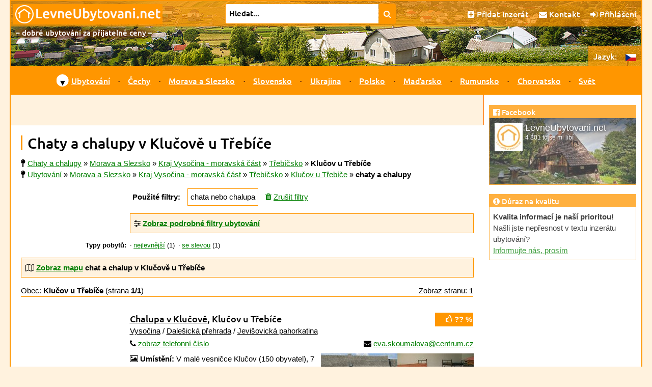

--- FILE ---
content_type: text/html; charset=UTF-8
request_url: https://www.levneubytovani.net/misto/klucov/chaty/
body_size: 10301
content:
<!doctype html>
<!--[if lt IE 7]>      <html class="no-js lt-ie9 lt-ie8 lt-ie7" lang="cs"> <![endif]-->
<!--[if IE 7]>         <html class="no-js lt-ie9 lt-ie8" lang="cs"> <![endif]-->
<!--[if IE 8]>         <html class="no-js lt-ie9" lang="cs"> <![endif]-->
<!--[if gt IE 8]><!-->
<html class="no-js"  lang="cs">
<!--<![endif]-->    

<head prefix="og: http://ogp.me/ns# fb: http://ogp.me/ns/fb# article: http://ogp.me/ns/article#">
  <script src="/js/vendor/js.cookie.min.js"></script>
  <script async src="https://www.googletagmanager.com/gtag/js?id=UA-7687874-1"></script>
<script>
  window.dataLayer = window.dataLayer || [];
  function gtag(){dataLayer.push(arguments);}
    gtag('js', new Date());
  gtag('config', 'UA-7687874-1');
</script>  <meta charset="utf-8">
  <meta http-equiv="X-UA-Compatible" content="IE=edge">
  <title>Chaty a chalupy v Klučově u Třebíče | LevnéUbytování.net</title>
  <meta name="author" content="Robert Vystrčil; info@levneubytovani.net">
  <meta name="viewport" content="width=device-width, initial-scale=1">
  <meta name="description" content="Chaty a chalupy v Klučově u Třebíče – 1 nabídka. Přímé kontakty, konkrétní ceny, přesné GPS souřadnice, recenze ubytování.">
<meta property="og:title" content="Chaty a chalupy v Klučově u Třebíče">
<meta property="og:type" content="website">
<meta property="og:image" content="https://www.levneubytovani.net/fotky/0352_v.jpg">
<meta property="og:image:width" content="825">
<meta property="og:image:height" content="600">
<meta property="og:url" content="https://www.levneubytovani.net/misto/klucov/chaty/">
<meta property="og:site_name" content="LevneUbytovani.net">
<meta property="og:description" content="Chaty a chalupy v Klučově u Třebíče – 1 nabídka. Přímé kontakty, konkrétní ceny, přesné GPS souřadnice, recenze ubytování.">
<meta property="og:locale" content="cs_CZ">
  <meta name="referrer" content="origin">  <link rel="alternate" hreflang="cs" href="https://www.levneubytovani.net/misto/klucov/chaty/" />
  <link rel="alternate" hreflang="sk" href="https://www.lacneubytovanie.net/miesto/klucov/chaty/" />
  <link rel="alternate" hreflang="pl" href="https://www.noclegitanie.net/miejsce/klucov/domki/" />
  <link rel="alternate" hreflang="uk" href="https://www.prozhyvannya.net/misce/klucov/kotedzhi/" />
  <link rel="alternate" hreflang="ru" href="https://www.prozhivanie.net/mesto/klucov/kottedzhi/" />
  <link rel="alternate" hreflang="de" href="https://www.billigeunterkunft.net/ort/klucov/hutten/" />
  <link rel="alternate" hreflang="hu" href="https://www.olcsoszallas.net/hely/klucov/udulohazak/" />
  <link rel="alternate" hreflang="en" href="https://www.cheapaccom.net/place/klucov/cottages/" />  
  <link rel="apple-touch-icon" sizes="180x180" href="/apple-touch-icon.png">
  <link rel="icon" type="image/png" href="/favicon-32x32.png" sizes="32x32">
  <link rel="icon" type="image/png" href="/favicon-16x16.png" sizes="16x16">
  <link rel="manifest" href="/manifest.json">
  <link rel="mask-icon" href="/safari-pinned-tab.svg" color="#ff9600">
  <meta name="theme-color" content="#ffffff">
  <meta property="fb:app_id" content="131374776918923">   <link rel="stylesheet" href="/css/vendor/normalize.min.css">
  <link rel="stylesheet" href="/css/font-awesome-4.7.0/css/font-awesome.min.css">  
  <script src="/js/vendor/modernizr-2.8.3-respond-1.4.2.min.js"></script>
  <script src="/js/vendor/jquery-3.6.0.min.js"></script>
    <script defer src="/js/vendor/fancybox/jquery.fancybox.pack.js?v=2.1.5"></script>
  <script defer src="/js/vendor/fancybox/helpers/jquery.fancybox-buttons.js?v=1.0.5"></script> 
    <link rel="preload" href="/js/vendor/fancybox/jquery.fancybox.css?v=2.1.5" as="style" onload="this.onload=null;this.rel='stylesheet'">
  <link rel="preload" href="/js/vendor/fancybox/helpers/jquery.fancybox-buttons.css?v=1.0.5" as="style" onload="this.onload=null;this.rel='stylesheet'">
  <noscript>
  <link rel="stylesheet" href="/js/vendor/fancybox/jquery.fancybox.css?v=2.1.5" type="text/css" media="screen" />
  <link rel="stylesheet" href="/js/vendor/fancybox/helpers/jquery.fancybox-buttons.css?v=1.0.5" type="text/css" media="screen" />
  </noscript>  
            <script defer src="/js/moje-zacatek.js"></script>
      <link rel="preload" href="/js/vendor/jquery-ui-1.12.1/jquery-ui.min.css" as="style" onload="this.onload=null;this.rel='stylesheet'">
  <link rel="preload" href="/js/vendor/jquery-ui-1.12.1/jquery-ui.structure.min.css" as="style" onload="this.onload=null;this.rel='stylesheet'">
  <link rel="preload" href="/js/vendor/jquery-ui-1.12.1/jquery-ui.theme.min.css" as="style" onload="this.onload=null;this.rel='stylesheet'">
  <noscript>
  <link rel="stylesheet" href="/js/vendor/jquery-ui-1.12.1/jquery-ui.min.css" type="text/css" media="screen">  
  <link rel="stylesheet" href="/js/vendor/jquery-ui-1.12.1/jquery-ui.structure.min.css" type="text/css" media="screen">  
  <link rel="stylesheet" href="/js/vendor/jquery-ui-1.12.1/jquery-ui.theme.min.css" type="text/css" media="screen"> 
  </noscript> 
  <script defer src="/js/vendor/jquery-ui-1.12.1/jquery-ui.min.js"></script>
  <script defer src="/js/datepicker-obecne.js"></script> 
        <link rel="stylesheet" type="text/css" href="/js/vendor/leaflet-1.6.dev/leaflet.css" />  
  <script defer src="/js/vendor/leaflet-1.6.dev/leaflet.js"></script>  
  <script defer src="/js/vendor/brunob-leaflet.fullscreen/Control.FullScreen.js"></script>   
  <link rel="preload" href="/js/vendor/brunob-leaflet.fullscreen/Control.FullScreen.css" as="style" onload="this.onload=null;this.rel='stylesheet'">
  <noscript>
  <link rel="stylesheet" href="/js/vendor/brunob-leaflet.fullscreen/Control.FullScreen.css" />
  </noscript> 
  
      <link rel="stylesheet" href="/css/main.css">  
</head>

<body>
    <!--[if lt IE 8]>
    <p class="browserupgrade">Používáte zastaralý prohlížeč.</p>
    <![endif]-->
 
    
  
  
  <div id="headerRow" class="row clearfix">
    <header>
      <div id="logoRow" class="row clearfix">
        <h2><a href='/' class="obrazkovy">
                    <img src="/images/logo/logo-header_cs.gif" width="293" height="40" title="LevnéUbytování.net – seznam levného ubytování" alt="LevnéUbytování.net"></a>
        </h2>
      </div>            
            
      <form id="vyhledavani" action="/fulltext/">
        <div id="vyhledavaciPolicko">
                    <input id="q" name="q" size="75" type="text" value="Hledat..." aria-label="Hledat na levném ubytování"
            onblur="if (this.value=='') this.value='Hledat...';" onfocus="if (this.value=='Hledat...') this.value='';">                
        </div>
        <button type="submit" title="Najdi na levném ubytování"><i class="fa fa-search"></i></button>
              </form>                                       
            
      <div id="horniNabidka">
        <ul>
          <!-- <li class="low"><a href="https://www.facebook.com/levneubytovani/" title="Facebook"><i class="fa fa-facebook"></i></a></li>-->
          <li><a href="/inzerce/" title="Přidat inzerát"><i class="fa fa-plus-square"></i> <span class="low">Přidat inzerát</span><span class="lowAlt">Inzerát</span></a></li> 
          <li><a href="/kontakt/" title="Kontakt"><i class="fa fa-envelope"></i> Kontakt</a></li> 
              <li><a href="/auth/login/?loc=%2Fmisto%2Fklucov%2Fchaty%2F" title="Přihlášení"><i class="fa fa-sign-in"></i>
      Přihlášení</a></li>
     
        </ul>
      </div>           
      <div id="podnadpis">– dobré ubytování za přijatelné ceny –</div>                                           
    </header>
  </div>

  <div id="container">

        <input type="checkbox" name="jazyk" id="jazyk_control" aria-label="language control">
    <label for="jazyk_control" id="rozbalovaciJazyk"><span class="cs"></span>
      <img src="/images/flag-cs.gif" alt="cs" width="21" height="14"></label>
    <div id="jazyky">
      <span class="low">Jazyk:</span>
      <ul>
        <li class='vybrany' title='česky'><img src='/images/flag-cs.gif' alt='cs' width='21' height='14'></li>        <li class='nevybrany' title='slovensky'><a href='https://www.lacneubytovanie.net/miesto/klucov/chaty/'><img src='/images/flag-sk.gif' alt='sk' width='21' height='14'></a></li>        <li class='nevybrany' title='polsky'><a href='https://www.noclegitanie.net/miejsce/klucov/domki/'><img src='/images/flag-pl.gif' alt='pl' width='21' height='14'></a></li>        <li class='nevybrany' title='ukrajinsky'><a href='https://www.prozhyvannya.net/misce/klucov/kotedzhi/'><img src='/images/flag-uk.gif' alt='uk' width='21' height='14'></a></li>        <li class='nevybrany' title='rusky'><a href='https://www.prozhivanie.net/mesto/klucov/kottedzhi/'><img src='/images/flag-ru.gif' alt='ru' width='21' height='14'></a></li>        <li class='nevybrany' title='německy'><a href='https://www.billigeunterkunft.net/ort/klucov/hutten/'><img src='/images/flag-de.gif' alt='de' width='21' height='14'></a></li>        <li class='nevybrany' title='maďarsky'><a href='https://www.olcsoszallas.net/hely/klucov/udulohazak/'><img src='/images/flag-hu.gif' alt='hu' width='21' height='14'></a></li>        <li class='nevybrany' title='anglicky'><a href='https://www.cheapaccom.net/place/klucov/cottages/'><img src='/images/flag-en.gif' alt='en' width='21' height='14'></a></li>      </ul>
    </div>    
  
      <!-- CheckBox Hack - viz https://css-tricks.com/the-checkbox-hack/ -->
  <input type="checkbox" name="menu" id="menu_control" aria-label="menu control">
  <label for="menu_control" id="rozbalovaciMenu"><i class="fa fa-navicon"></i></label>

  <nav id="navRow" class="row clearfix">
    <ul>

      <li class='nadkategorie prvniPolozka'><span class='sipka menu'>▼</span><a href='/' title="Levné ubytování">Ubytování</a>
        <div class='podmenu'>                       
          <div class='kategorie'>
            <p class='navNadpis'><i class='fa fa-home'></i> Druhy ubytování</p>
            <div class='clearfix'>                                
              <ul class='sloupecMenu'>
<li><a href='/horske-chaty/' title='Ubytování na horských chatách'>Horské chaty</a></li><li><a href='/chaty/' title='Ubytování na chatách'>Chaty a chalupy</a></li><li><a href='/hotely/' title='Ubytování v hotelech'>Hotely</a></li><li><a href='/kempy/' title='Ubytování v kempech'>Kempy</a></li><li><a href='/penziony/' title='Ubytování v penzionech'>Penziony</a></li><li><a href='/rekreacni-strediska/' title='Ubytování v rekreačních střediscích'>Rekreační střediska</a></li><li><a href='/privaty/' title='Ubytování v privátech'>Ubytování v soukromí</a></li><li><a href='/taboriste/' title='Ubytování na tábořištích'>Tábořiště</a></li><li><a href='/ubytovny/' title='Ubytování v ubytovnách'>Ubytovny</a></li>                            
              </ul>
            </div>
          </div>                        
        </div>
      </li>
      <li class="oddelovnikMenu"></li> 
      
      <li class='nadkategorie'><a href='/cechy/' title='Ubytování v Čechách'>Čechy</a></li>
      <li class="oddelovnikMenu"></li>
      <li class='nadkategorie'><a href='/morava/' title='Ubytování na Moravě a ve Slezsku'>Morava a Slezsko</a></li>
      <li class="oddelovnikMenu"></li>
      <li class='nadkategorie'><a href='/slovensko/' title='Ubytování na Slovensku'>Slovensko</a></li>
      <li class="oddelovnikMenu"></li> 
    
      
      <li class='nadkategorie'><a href='/ukrajina/' title='Ubytování na Ukrajině'>Ukrajina</a></li>
      <li class="oddelovnikMenu"></li>
      <li class='nadkategorie'><a href='/polsko/' title='Ubytování v Polsku'>Polsko</a></li>
      <li class="oddelovnikMenu"></li>
      <li class='nadkategorie'><a href='/madarsko/' title='Ubytování v Maďarsku'>Maďarsko</a></li>
      <li class="oddelovnikMenu"></li>
      <li class='nadkategorie'><a href='/rumunsko/' title='Ubytování v Rumunsku'>Rumunsko</a></li>
      <li class="oddelovnikMenu"></li>
      <li class='nadkategorie'><a href='/chorvatsko/' title='Ubytování v Chorvatsku'>Chorvatsko</a></li>
      <li class="oddelovnikMenu"></li>
      <li class='nadkategorie'><a href='/svet/' title='Ubytování ve světě'>Svět</a></li>
    </ul>
  </nav>        

    <div id="mainRow" class="row clearfix">
      <main class="clearfix">                
        

<div id='reklama'><script defer src="https://pagead2.googlesyndication.com/pagead/js/adsbygoogle.js"></script>


<ins class="adsbygoogle"
   style="display:inline-block;max-width:800px;width:100%;height:60px"
   data-ad-client="ca-pub-7325043793672270"
   data-ad-slot="1424303368"></ins>
<script>(adsbygoogle = window.adsbygoogle || []) .push({});</script>  
  
  </div>           

        <article>        
          <h1>Chaty a chalupy v Klučově u Třebíče</h1>
          
          <div class='drobecky'><i class='fa fa-map-pin' title='Jste zde:'></i> <span itemscope itemtype='http://schema.org/BreadcrumbList'><span itemprop='itemListElement' itemscope itemtype='http://schema.org/ListItem'><a href='/chaty/' title='Chaty a chalupy' itemprop='url'><span itemprop='name'>Chaty a chalupy</span></a><meta itemprop='position' content='1'></span></span> » <span itemscope itemtype='http://schema.org/BreadcrumbList'><span itemprop='itemListElement' itemscope itemtype='http://schema.org/ListItem'><a href='/morava/chaty/' title='Chaty a chalupy - Morava a Slezsko' itemprop='url'><span itemprop='name'>Morava a Slezsko</span></a><meta itemprop='position' content='2'></span></span> » <span itemscope itemtype='http://schema.org/BreadcrumbList'><span itemprop='itemListElement' itemscope itemtype='http://schema.org/ListItem'><a href='/morava/jihlava/chaty/' title='Chaty a chalupy - Kraj Vysočina - moravská část' itemprop='url'><span itemprop='name'>Kraj Vysočina - moravská část</span></a><meta itemprop='position' content='3'></span></span> » <span itemscope itemtype='http://schema.org/BreadcrumbList'><span itemprop='itemListElement' itemscope itemtype='http://schema.org/ListItem'><a href='/morava/okres-trebic/chaty/' title='Chaty a chalupy - Třebíčsko' itemprop='url'><span itemprop='name'>Třebíčsko</span></a><meta itemprop='position' content='4'></span></span> » <strong>Klučov u Třebíče</strong><br><i class='fa fa-map-pin' title='Jste zde:'></i> <a href='/' title='Ubytování'>Ubytování</a> » <a href='/morava/' title='Morava a Slezsko - ubytování'>Morava a Slezsko</a> » <a href='/morava/jihlava/' title='Kraj Vysočina - moravská část - ubytování'>Kraj Vysočina - moravská část</a> » <a href='/morava/okres-trebic/' title='Třebíčsko - ubytování'>Třebíčsko</a> » <a href='/misto/klucov/' title='Klučov u Třebíče - ubytování'>Klučov u Třebíče</a> » <strong>chaty a chalupy</strong></div>
<div class="nadBoxem">
<div class="vClanku">
  <div class="filtrBox"><strong>Použité filtry:</strong></div>
<div class="filtrBox pouzity">chata nebo chalupa</div>  <div class="filtrBox"><a href="/misto/klucov/"><i class='fa fa-trash sMezerou'></i>Zrušit filtry</a></div>
</div>
</div>

 <script>
   $(document).ready(function() {     
     // připojení události schování / odkrytí divu
     $('#schovavac_filtru').click(function(){
       if ($('#schovavac_filtru').text() == 'Zobraz podrobné filtry ubytování'){
         $('#schovavac_filtru').text('Skryj podrobné filtry ubytování'); 
       } else {
         $('#schovavac_filtru').text('Zobraz podrobné filtry ubytování'); 
       }
       $('#filtry').toggle();       
     });            
     
   });
 </script>
   
 <div class="nadBoxem">
<div class="boxVClanku vClanku schovavatko">
  <div class="nadpisSchovavatka">
  <i class='fa fa-sliders'></i> <strong><a id="schovavac_filtru" title="Zobraz podrobné filtry ubytování / Skryj podrobné filtry ubytování">Zobraz podrobné filtry ubytování</a></strong>
  </div>
   
<div id="filtry" class="schovavane odOkraje" style='display:none;'>  

  <form class="bezny vClanku" id="filtry" action="/misto/klucov/" method="get">
  
<ul class="sloupecky">
  <li>      
    <label for="beds" class="vlevo"><i class="fa fa-bed"></i> Počet lůžek: 
      <i class='fa fa-question-circle otaznik tooltip' title='minimální počet lůžek'></i></label><!--
    --><input type="text" id="beds" name="beds" value="" class="velmiUzky">
  </li>
  <li>      
    <label for="noBarriers" class="vlevo"><i class="fa fa-wheelchair"></i> Bez bariér: 
    <i class='fa fa-question-circle otaznik tooltip' title='minimální počet lůžek s bezbariérovým přístupem'></i></label><!--
    --><input type="text" id="noBarriers" name="noBarriers" value="" class="velmiUzky">
  </li>
</ul>
  
<h3><i class="fa fa-home"></i> Druh ubytování:</h3>
<ul class="sloupecky">  
  
    <li><input type="checkbox" id="type_a" name="type" 
      value="a"  >
    <label for="type_a">horská chata</label></li>
      
    <li><input type="checkbox" id="type_b" name="type" 
      value="b"  >
    <label for="type_b">salaš / koliba</label></li>
      
    <li><input type="checkbox" id="type_c" name="type" 
      value="c"  checked>
    <label for="type_c">chata nebo chalupa</label></li>
      
    <li><input type="checkbox" id="type_e" name="type" 
      value="e"  >
    <label for="type_e">lovecká chata</label></li>
      
    <li><input type="checkbox" id="type_f" name="type" 
      value="f"  >
    <label for="type_f">farma</label></li>
      
    <li><input type="checkbox" id="type_g" name="type" 
      value="g"  >
    <label for="type_g">motel</label></li>
      
    <li><input type="checkbox" id="type_h" name="type" 
      value="h"  >
    <label for="type_h">hotel</label></li>
      
    <li><input type="checkbox" id="type_k" name="type" 
      value="k"  >
    <label for="type_k">kemp</label></li>
      
    <li><input type="checkbox" id="type_m" name="type" 
      value="m"  >
    <label for="type_m">apartmán</label></li>
      
    <li><input type="checkbox" id="type_n" name="type" 
      value="n"  >
    <label for="type_n">ranč</label></li>
      
    <li><input type="checkbox" id="type_o" name="type" 
      value="o"  >
    <label for="type_o">horský hotel</label></li>
      
    <li><input type="checkbox" id="type_p" name="type" 
      value="p"  >
    <label for="type_p">penzion</label></li>
      
    <li><input type="checkbox" id="type_r" name="type" 
      value="r"  >
    <label for="type_r">rekreační středisko</label></li>
      
    <li><input type="checkbox" id="type_s" name="type" 
      value="s"  >
    <label for="type_s">ubytování v soukromí</label></li>
      
    <li><input type="checkbox" id="type_t" name="type" 
      value="t"  >
    <label for="type_t">tábořiště</label></li>
      
    <li><input type="checkbox" id="type_u" name="type" 
      value="u"  >
    <label for="type_u">ubytovna</label></li>
      
    <li><input type="checkbox" id="type_v" name="type" 
      value="v"  >
    <label for="type_v">dřevěnice</label></li>
      
    <li><input type="checkbox" id="type_z" name="type" 
      value="z"  >
    <label for="type_z">turistická základna</label></li>
    <input type="hidden" name="types">  
</ul>

<h3><i class="fa fa-cutlery"></i> Strava:</h3>
<ul class="sloupecky">  
  <li>      
    <input type="checkbox" id="tag_24" name="tag" 
     value="24">
    <label for="tag_24">snídaně</label>
  </li>
  <li>
    <input type="checkbox" id="tag_36" name="tag" 
     value="36">
    <label for="tag_36">obědy</label>
  </li>
  <li>
    <input type="checkbox" id="tag_37" name="tag" 
     value="37">
    <label for="tag_37">večeře</label>
  </li>
  <li>
    <input type="checkbox" id="tag_23" name="tag" 
     value="23">
    <label for="tag_23">restaurace</label>    
  </li>
</ul>

<h3><i class="fa fa-shower"></i> Bazény a wellness:</h3>
<ul class="sloupecky">  
  <li>
  <input type="checkbox" id="tag_18" name="tag" 
     value="18">
  <label for="tag_18">venkovní bazén</label>
  </li>
  <li>  
  <input type="checkbox" id="tag_17" name="tag" 
     value="17">
  <label for="tag_17">vnitřní bazén</label>
  </li>
  <li>  
  <input type="checkbox" id="tag_32" name="tag" 
     value="32">
  <label for="tag_32">masáže</label>
  </li>
  <li>        
  <input type="checkbox" id="tag_30" name="tag" 
     value="30">
  <label for="tag_30">sauna</label>
  </li>
  <li>  
  <input type="checkbox" id="tag_31" name="tag" 
     value="31">
  <label for="tag_31">vířivka</label>
  </li>
  <li>  
  <input type="checkbox" id="tag_38" name="tag" 
     value="38">
  <label for="tag_38">fitness</label>
  </li>
  <li>  
  <input type="checkbox" id="tag_39" name="tag" 
     value="39">
  <label for="tag_39">solárium</label>
  </li>
  <li>    
  <input type="checkbox" id="tag_40" name="tag" 
     value="40">
  <label for="tag_40">koupací sud</label>
  </li>
  <li>    
  <input type="checkbox" id="tag_33" name="tag" 
     value="33">
  <label for="tag_33">čan</label>
  </li>
  <li>  
  <input type="checkbox" id="tag_41" name="tag" 
     value="41">
  <label for="tag_41">solná jeskyně</label>
  </li>
  <li>    
  <input type="checkbox" id="tag_42" name="tag" 
     value="42">
  <label for="tag_42">bylinné koupele</label>
  </li>
</ul>

<h3><i class="fa fa-child"></i> Pro děti:</h3>
<ul class="sloupecky">  
  <li>
  <input type="checkbox" id="tag_43" name="tag" 
     value="43">
  <label for="tag_43">dětský koutek</label>
  </li>
  <li>  
  <input type="checkbox" id="tag_44" name="tag" 
     value="44">
  <label for="tag_44">dětské hřiště</label>
  </li>
</ul>

<h3><i class="fa fa-futbol-o"></i> Další vybavení:</h3>
<ul class="sloupecky">  
  <li>  
  <input type="checkbox" id="tag_22" name="tag" 
     value="22">
  <label for="tag_22">úschova kol</label>
  </li>
  <li>  
  <input type="checkbox" id="tag_28" name="tag" 
     
    value="28">
  <label for="tag_28">sportoviště  <i class='fa fa-question-circle otaznik tooltip' title='sportovní hřiště nebo tělocvična'></i>  </label>
  </li>
  <li>  
  <input type="checkbox" id="tag_19" name="tag" 
     value="19">
  <label for="tag_19">konferenční místnost</label>
  </li>
</ul>

<h3><i class="fa fa-filter"></i> Další filtry:</h3>
<ul class="sloupecky">  
  <li>    
  <input type="checkbox" id="tag_34" name="tag" 
     
    value="34">
  <label for="tag_34">speciální sleva  <i class='fa fa-question-circle otaznik tooltip' title='speciální akce pro návštěvníky těchto stránek'></i>  </label>
  </li>
  <li>  
  <input type="checkbox" id="tag_27" name="tag" 
     value="27">
  <label for="tag_27">se psem</label>
  </li>
  <li>  
  <input type="checkbox" id="tag_20" name="tag" 
     value="20">
  <label for="tag_20">škola v přírodě  <i class='fa fa-question-circle otaznik tooltip' title='vhodné pro školy v přírodě, školní výlety nebo lyžařské výcviky'></i>  </label>
  </li>
  <li><input type="checkbox" id="tag_3" name="tag" 
        value="3" >
        <label for="tag_3">vinařské</label></li><li><input type="checkbox" id="tag_4" name="tag" 
        value="4" >
        <label for="tag_4">na zámku</label></li><li><input type="checkbox" id="tag_5" name="tag" 
        value="5" >
        <label for="tag_5">na hradě</label></li><li><input type="checkbox" id="tag_7" name="tag" 
        value="7" >
        <label for="tag_7">na samotě</label></li><li><input type="checkbox" id="tag_11" name="tag" 
        value="11" >
        <label for="tag_11">ekologické</label></li><li><input type="checkbox" id="tag_14" name="tag" 
        value="14" >
        <label for="tag_14">u koňů</label></li><li><input type="checkbox" id="tag_50" name="tag" 
        value="50" >
        <label for="tag_50">pro rybáře</label></li><li><input type="checkbox" id="tag_51" name="tag" 
        value="51" >
        <label for="tag_51">pro lyžařské kurzy</label></li><li><input type="hidden" name="tags"></li>
</ul>

<ul>
  <li>
    <button type="submit" name="submit" class="tlacitko hlavni"><i class='fa fa-search'></i> Hledat ubytování</button>      
  </li>
</ul>

</form>

</div> 
</div> 
 </div>

<script>
$(document).ready(function() {
  $('#filtry').submit(function (e) {
    e.preventDefault();
    
        var druhy = $('input[name=type]:checked').map( 
        function() {return this.value;}).get().join("");
    $('input[name=type]:checked').val("");
    $('input[name=types]').val(druhy)
        
        var stitky = $('input[name=tag]:checked').map( 
        function() {return this.value;}).get().join(".");
    $('input[name=tag]:checked').val("");
    $('input[name=tags]').val(stitky)
    
    var formData = $("#filtry :input")
      .filter(function(index, element) {
        return $(element).val() != '';
      })
      .serialize();
    window.location.href = '/misto/klucov/' + (formData ? '?' + formData : "");
  });
});
</script>
<div class="kamDal">
  <div class="kamDalTitulek"><strong>Typy pobytů:</strong></div>
  <ul>
<li><a href='/misto/klucov/chaty/nejlevnejsi/' title='nejlevnější chaty a chalupy'>nejlevnější</a> (1)</li><li><a href='/misto/klucov/chaty/sleva/' title='chaty a chalupy se slevou'>se slevou</a> (1)</li> 
  </ul>
</div>
<div class="nadBoxem">
<div class="boxVClanku schovavatko">
  <div class="nadpisSchovavatka"><strong>
    <i class='fa fa-map-o'></i> <a id='schovavac_mapy' title='Zobraz mapu / Skryj mapu'>Zobraz mapu</a>
    chat a chalup v Klučově u Třebíče  </strong></div>
  <div id="boxMapy" class="boxMapy" style='display: none;'>
  
<script>
  var seznamBodu = [["Chalupa v Klučově, Klučov u Třebíče", 49.167208611111, 15.935347222222, 1, "chalupa-klucov", "c"]];
</script>

<div id='mapOsm'><div id='mapa_osm'>Mapa se načítá...</div></div>

 <script>
   
   var mapaOsm;
   var mapaOsmJeInicializovana = false;
            
   function initializeOsm() {    
     
     var openTopoMap = L.tileLayer('https://{s}.tile.opentopomap.org/{z}/{x}/{y}.png', {
       maxZoom: 16,
       opacity: 1,
       attribution: 'Map data: &copy; <a href="http://www.openstreetmap.org/copyright">OpenStreetMap</a>, <a href="http://viewfinderpanoramas.org">SRTM</a> | Map style: &copy; <a href="https://opentopomap.org">OpenTopoMap</a> (<a href="https://creativecommons.org/licenses/by-sa/3.0/">CC-BY-SA</a>)'
     });
     
     //https bohužel nefunguje
     var mtbMap = L.tileLayer('http://tile.mtbmap.cz/mtbmap_tiles/{z}/{x}/{y}.png', {
       maxZoom: 16,
       opacity: 1,
       attribution: '&copy; <a href="http://www.openstreetmap.org/copyright">OpenStreetMap</a> &amp; USGS'
     });
     
     var parametryMapy = 
     {
       center: L.latLng(49.167208611111, 15.935347222222),
       zoom: 12,
       layers: [openTopoMap],
       fullscreenControl: true,
       fullscreenControlOptions: {
         position: 'topleft'
       }
     };
     mapaOsm = L.map('mapa_osm', parametryMapy);  
     
     var baseMaps = {
       "Open Topo Map": openTopoMap,
       "MTB map": mtbMap
     };       
     L.control.layers(baseMaps).addTo(mapaOsm);   
     
                         
     setMarkersOsm(mapaOsm, seznamBodu);  
     mapaOsmJeInicializovana = true;         
        }
   
   
   var markersOsm = new Array();
      
   function ikonaMarkeru(druh){
      
       switch (druh){ 
         case "r": soubor = 'znacka-rekreacni-stredisko'; break  // rekreační středisko
         case "c": soubor = 'znacka-chata'; break  // chata
         case "p": soubor = 'znacka-penzion'; break  // penzion
         case "s": soubor = 'znacka-privat'; break  // privát
         case "k": soubor = 'znacka-kemp'; break  // kemp
         case "h": soubor = 'znacka-hotel'; break  // hotel
         case "u": soubor = 'znacka-ubytovna'; break // ubytovna
         case "a": soubor = 'znacka-horska-chata'; break  // horská chata
         case "l": soubor = 'znacka-rekreacni-stredisko'; break  // ??
         case "t": soubor = 'znacka-kemp'; break  // tábor
      }  
      return new L.Icon({
        iconUrl: '/images/' + soubor + '.png', 
        iconSize: [25, 25], //[25, 41],
        iconAnchor: [12, 25], //[12, 41],
        popupAnchor: [1, -20] //[1, -34],
      });
       }
   
   function setMarkersOsm(mapa, seznamBodu) {  
     for (var i = 0; i < seznamBodu.length; i++) {
       var bodVMape = seznamBodu[i]; 
       var nazev = bodVMape[0];
       var zemSirka = bodVMape[1];
       var zemDelka = bodVMape[2];
       var zIndex = bodVMape[3];
       var url = bodVMape[4];
       var druh = bodVMape[5];       
       
       var marker = L.marker([zemSirka, zemDelka],
         {icon: ikonaMarkeru(druh), title: nazev, zIndexOffset: zIndex, opacity: 0.9});
       marker.addTo(mapa);             
       markersOsm.push(marker);
       
       var obsah;
                var druhUbytka;
         switch (druh){
           case "r": druhUbytka = "rekreační středisko"; break
           case "c": druhUbytka = "chata"; break
           case "p": druhUbytka = "penzion"; break
           case "s": druhUbytka = "ubytování v soukromí"; break
           case "k": druhUbytka = "kemp"; break
           case "h": druhUbytka = "hotel"; break
           case "u": druhUbytka = "ubytovna"; break
           case "a": druhUbytka = "horská chata"; break
           case "l": druhUbytka = "lázeňské zařízení"; break
           case "t": druhUbytka = "tábor"; break
         }          
         obsah = "<div class='infoWindow'><p><strong><a href='/ubytovani/" + url
           + "/' title='" + nazev + " - ubytování'>" 
           + nazev + "</a></strong></p><p>" + druhUbytka + "</p></div>";          
                   
       marker.bindPopup(obsah);
     }
   }
   
   // Inicializace mapy po kliknutí
   $(document).ready(function() {    
     $('#odkazOsm').click(function() { 
       if (!mapaOsmJeInicializovana) {
         initializeOsm();
       }
     });
   });
 </script>

 
<script>
  
  

$(document).ready(function() {
// připojení události schování / odkrytí mapy po kliknutí na příslušný odkaz
  $('#schovavac_mapy').click(function() {
    if ($('#schovavac_mapy').text() == 'Zobraz mapu'){
      $('#schovavac_mapy').text('Skryj mapu'); 
    } else {
      $('#schovavac_mapy').text('Zobraz mapu'); 
    }
    $('#boxMapy').toggle();  
    inicializujMapu();
  });
  
  // nastavení prvotního otevření / zavření mapy
      $('#boxMapy').css('display', 'none');
  });

function inicializujMapu() {
    
    if (!mapaOsmJeInicializovana) {
      initializeOsm();      
    }
  }
</script>

  <div id='mapaLegenda'>
  <span class='mapaLegendaPolozka' id='p'><img src='/images/znacka-penzion.png' alt='penzion' width='15' height='15'>penzion</span>
  <span class='mapaLegendaPolozka' id='h'><img src='/images/znacka-hotel.png' alt='hotel' width='15' height='15'>hotel</span>
  <span class='mapaLegendaPolozka' id='c'><img src='/images/znacka-chata.png' alt='chata' width='15' height='15'>chata</span>
  <span class='mapaLegendaPolozka' id='r'><img src='/images/znacka-rekreacni-stredisko.png' alt='rekreační středisko' width='15' height='15'>rekreační středisko</span>
  <span class='mapaLegendaPolozka' id='s'><img src='/images/znacka-privat.png' alt='ubytování v soukromí' width='15' height='15'>ubytování v soukromí</span>
  <span class='mapaLegendaPolozka' id='u'><img src='/images/znacka-ubytovna.png' alt='ubytovna' width='15' height='15'>ubytovna</span>
  <span class='mapaLegendaPolozka' id='a'><img src='/images/znacka-horska-chata.png' alt='horská chata' width='15' height='15'>horská chata</span>
  <span class='mapaLegendaPolozka' id='k'><img src='/images/znacka-kemp.png' alt='kemp' width='15' height='15'>kemp</span>
  </div>

</div>
</div>
</div>

<div class="strankovyProuzekHorni">
  <span class="prvniCast">Obec: <strong>Klučov u Třebíče</strong> (strana <strong>1/1</strong>)</span>
  <span class="druhaCast">Zobraz stranu: 1</span>
</div>


<div class="inzerat vClanku">  
      
  <span class='hodnoceni' title='Není žádný názor na ubytování. Vložte vlastní recenzi.'><a href='/ubytovani/chalupa-klucov/#recenze'><i class='fa fa-thumbs-o-up'></i> ?? %</a></span>  <div class="nadpis">
    <h3>
       
        <a href='/ubytovani/chalupa-klucov/' title='Chalupa v Klučově, Klučov u Třebíče' class='maskovany'>Chalupa v Klučově</a>, 
            Klučov u Třebíče          </h3>    
    <div class="rekrOblasti"><a href='/rekreace/vysocina/chaty/' title='Vysočina - chaty a chalupy' class='maskovany'>Vysočina</a> / <a href='/rekreace/dalesice/chaty/' title='Dalešická přehrada - chaty a chalupy' class='maskovany'>Dalešická přehrada</a> / <a href='/rekreace/jevisovicka-pahorkatina/chaty/' title='Jevišovická pahorkatina - chaty a chalupy' class='maskovany'>Jevišovická pahorkatina</a></div>
  </div>
  
    
  <div class="kontakty">
    <span class='telefon'><i class='fa fa-phone' title='Telefon'></i> 
          <span class='tel' data-id-objektu='0352'>mob. +420 603 840 964</span> 
      <script>
        $('.tel[data-id-objektu="0352"]').html("<a class='telefonodkaz' href='#' data-id-objektu='0352'>zobraz telefonní číslo</a>");                                      
        $('.tel[data-id-objektu="0352"]').after("<div class='telefon-dialog' data-id-objektu='0352' style='display:none;' title='Chalupa v Klučově, Klučov u Třebíče'><p>Telefon na ubytování:</p><p><strong>mob. +420 603 840 964</strong></p><p>Sdělte, prosím, ubytovateli, že jste na něj kontakt nalezli na webu LevneUbytovani.net. Pomůžete tak rozvoji těchto stránek a umožníte zveřejňování přímých kontaktů i do budoucna. Předem Vám děkuji!</p><p><em>Poté, co ubytování osobně navštívíte, vložte na něj, prosím, na LevneUbytovani.net svoji recenzi. Doporučuji i pořízení doprovodných fotografií, které vaše tvrzení doloží. Pomůžete tím dalším lidem.</em></p><p>Robert Vystrčil, provozovatel LevneUbytovani.net</p></div>");
      $(document).ready(function() {
        $('.telefon-dialog[data-id-objektu="0352"]').dialog({
          width: 500,
          autoOpen: false,        
          position: { my: 'left top', at: 'left top', of: $('.telefonodkaz[data-id-objektu="0352"]') },
          buttons: { "Zavřít okno": function() { $(this).dialog('close'); } }
        });

        /* samotné otevření dialogu je v souboru "jquery-na-konci.js" */
      });
      </script>
        </span>
    <span class="mail"><i class='fa fa-envelope' title='E-mail'></i> 
            
      <a href='/email/?objekt=0352' class='emailodkaz fancybox_email' data-id-objektu='0352' title='Chalupa v Klučově, Klučov u Třebíče - pošli e-mail'>eva.skoumalova@centrum.cz</a>
        </span>
  </div>
  
  <div class="foto">
    <a class='fotoodkaz fancybox_foto' data-id-fota='0352' href='/fotky/0352_v.jpg' title='Chalupa v Klučově, Klučov u Třebíče'><img src='/fotky/0352.jpg' loading='lazy' width='300' height='218' alt='Chalupa v Klučově [Zvětšit - nové okno]'></a>          <div class="infoProuzek">
          <span class='infoUdaj good tooltip' title='Počet lůžek: 10'>
        <span><i class='fa fa-bed'></i></span> <span>10</span>
      </span>
          <span class='infoUdaj bad tooltip' title='Lůžka s bezbariérovým přístupem: 0'>
        <span><i class='fa fa-wheelchair'></i></span> <span>0</span>
      </span>
        </div>
      </div>
  
  <div class="prvniPolozka"><i class='fa fa-picture-o'></i> <strong>Umístění:</strong> V malé vesničce Klučov (150 obyvatel), 7 km jihovýchodně od města Třebíč. <a href='/ubytovani/chalupa-klucov/' title='Chalupa v Klučově, Klučov u Třebíče'>více...</a></div>
  
  <div class="polozka"><i class='fa fa-home'></i> <strong>Ubytování:</strong> Chalupa s předzahrádkou max. pro 10 osob, s celoročním provozem, v minulosti sloužila jako výměnek selského stavení. <a href='/ubytovani/chalupa-klucov/' title='Chalupa v Klučově, Klučov u Třebíče'>více...</a></div>
  
  <div class="polozka"><i class='fa fa-money'></i> <strong>Cena:</strong> Celoročně: 4 osoby 600 Kč/chalupa/noc, každá další osoba 100 Kč/os/noc. Ceny jsou konečné (včetně povlečení a všech poplatků) a platí i při ubytování jen na 1 noc (i v hlavní sezóně). Topení v kamnech je v ceně i v zimě, připlácí se pouze případné vytápění elektřinou, což však není nutné. Pro poskytnutí uvedené ceny se odvolejte na web LevneUbytovani.net.      <strong>Speciální nabídka jen pro návštěvníky LevneUbytovani.net!      <i class='fa fa-question-circle otaznik tooltip' title='Uvedená cena je zlevněná oproti běžným cenám daného ubytování.
Provozovatel ubytování garantoval, že ji bude nabízet návštěvníkům LevneUbytovani.net.
V případě zájmu o slevu stačí sdělit, že přícházíte ze stránek LevneUbytovani.net.
Pokud Vám ubytovatel slevu nechce přiznat, kontaktujte, prosím, autora LevneUbytovani.net.'></i>
    </strong>
    </div>
  
    
  
  
<div class="polozka"><i class='fa fa-calendar-check-o'></i> <strong>Aktualizace:</strong>
  <time datetime="2017-05-01">1. května 2017</time>        
</div>
    
  
  <div class="polozka"><span class='viceInfo'>    
  <i class='fa fa-arrow-right'></i>
  <a href='/ubytovani/chalupa-klucov/' title='Chalupa v Klučově, Klučov u Třebíče'>více info...</a>
  </span></div>                      

</div>




 



<div class="strankovyProuzekDolni">
  <span class="prvniCast">Obec: <strong>Klučov u Třebíče</strong> (strana <strong>1/1</strong>)</span>
  <span class="druhaCast">Zobraz stranu: 1</span>
</div>


 


 
          <p></p>
        </article>
      </main>
      <aside id="sidebar">
                
                
        <section>
                    
          <h4><i class='fa fa-facebook-official'></i> Facebook</h4>   
          <div id="facebook-page-info">
            <div id="facebook-page-text"><a href="https://www.facebook.com/levneubytovani/"><img src="/images/facebook-logo.jpg" alt="Facebook LevneUbytovani.net" width="55" height="55" />
            <span id="facebook-page-title">LevneUbytovani.net</span></a><br>
            <small>4 301 to se mi líbí</small></div>
          </div>
          
        </section>
        
        
        <section>
          <h4><i class='fa fa-info-circle'></i> Důraz na kvalitu</h4>
          <p><strong>Kvalita informací je naší prioritou!</strong> Našli jste nepřesnost v textu inzerátu ubytování?<br>
          <a href="/kontakt/">Informujte nás, prosím</a>
          </p>
        </section> 
                
                 
                
      </aside>
    </div>
  </div>

  <footer id="footerRow" class="row clearfix">
    <a href="https://www.levneubytovani.net/" id="logoPaticka" title="Levné ubytování"></a>
    <div id="tiraz">
      <a href="https://www.levneubytovani.net/"
        title="LevnéUbytování.net – seznam levného ubytování">LevneUbytovani.net</a>
      – dobré ubytování za přijatelné ceny<br/>
        <a href="/projekt/" title="O projektu LevnéUbytování.net"><i class="fa fa-info-circle"></i>O projektu</a> |
        Autor: © 2000-2026 <a href="/kontakt/" title="Kontaktní formulář – napište mi zprávu">Robert Vystrčil</a>           
            
<a href="https://www.toplist.cz/stat/258854/"><div id="toplistResult"></div><script>
<!--
document.getElementById("toplistResult").innerHTML = '<img src="https://toplist.cz/dot.asp?id=258854&http='+escape(document.referrer)+'&wi='+escape(window.screen.width)+'&he='+escape(window.screen.height)+'&cd='+escape(window.screen.colorDepth)+'&t='+escape(document.title)+'" width="1" height="1" border=0 alt="TOPlist" />';        
//--></script><noscript><img src="https://toplist.cz/dot.asp?id=258854" alt="TOPlist" width="1" height="1" /></noscript></a>
                       
    </div>
  </footer>
    
  <script defer src="/js/moje-na-konci.js"></script>
</body>

</html>

--- FILE ---
content_type: text/html; charset=utf-8
request_url: https://www.google.com/recaptcha/api2/aframe
body_size: 265
content:
<!DOCTYPE HTML><html><head><meta http-equiv="content-type" content="text/html; charset=UTF-8"></head><body><script nonce="QNpWkp5c2Scb0UDfmW6esA">/** Anti-fraud and anti-abuse applications only. See google.com/recaptcha */ try{var clients={'sodar':'https://pagead2.googlesyndication.com/pagead/sodar?'};window.addEventListener("message",function(a){try{if(a.source===window.parent){var b=JSON.parse(a.data);var c=clients[b['id']];if(c){var d=document.createElement('img');d.src=c+b['params']+'&rc='+(localStorage.getItem("rc::a")?sessionStorage.getItem("rc::b"):"");window.document.body.appendChild(d);sessionStorage.setItem("rc::e",parseInt(sessionStorage.getItem("rc::e")||0)+1);localStorage.setItem("rc::h",'1768721114360');}}}catch(b){}});window.parent.postMessage("_grecaptcha_ready", "*");}catch(b){}</script></body></html>